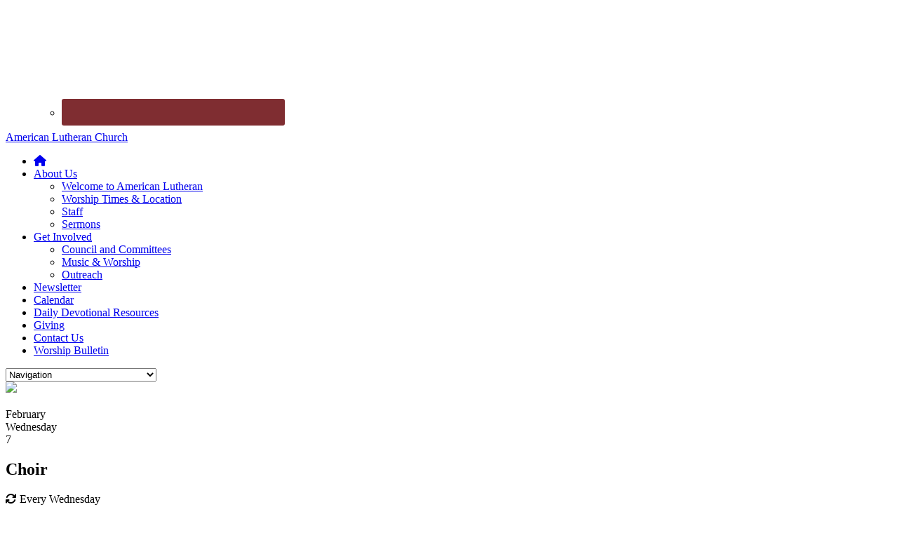

--- FILE ---
content_type: text/html; charset=UTF-8
request_url: https://www.americanlutheranchurch.net/wp-content/uploads/churchdev/churchdev.css?ver=1769069031
body_size: 1551
content:
<!doctype html>
<html lang="en">
<head>
        <title>Connection Denied</title>
        <meta charset="UTF-8">
        <script src="https://www.google.com/recaptcha/api.js" async defer></script>
</head>
<body>
                <style>
        body {
                background-color: #f7f7f7;
        }

        .alert-warning {
                color: #fff;
                padding: 40px;
                background: #333;
                text-align: center;
                font-size: 2em;
        }
        h1 {
                font-size: 2em;
                text-align: center;   
        }
        h2 {
             font-size: 1.5em;
             text-align: center; 
        }
        a {
                text-decoration: none;
                background: #376dc4;
                color: #fff;
                border-radius: 3px;
                padding: 20px 30px;
        }
</style>

<div class="container-fluid">
        <div class="alert alert-warning"><h3>Your connection to this server has been blocked by ChurchDev's Security systems.</h3></div>
        <h1>Please contact <b>ChurchDev</b> support and provide this information:</h1>
        <h2>IP Address: <b>18.117.191.195</b></h2>
        <h2>Domain Name: <b>www.americanlutheranchurch.net</b></h2>
        <br />
        <h2><a href="mailto:support@churchdev.com?subject=My IP is blocked&body=My IP 18.117.191.195 is blocked. My domain name is www.americanlutheranchurch.net. Please unblock my IP.">Click Here To Contact Support</a></h2>
</div>
</body>
</html>
